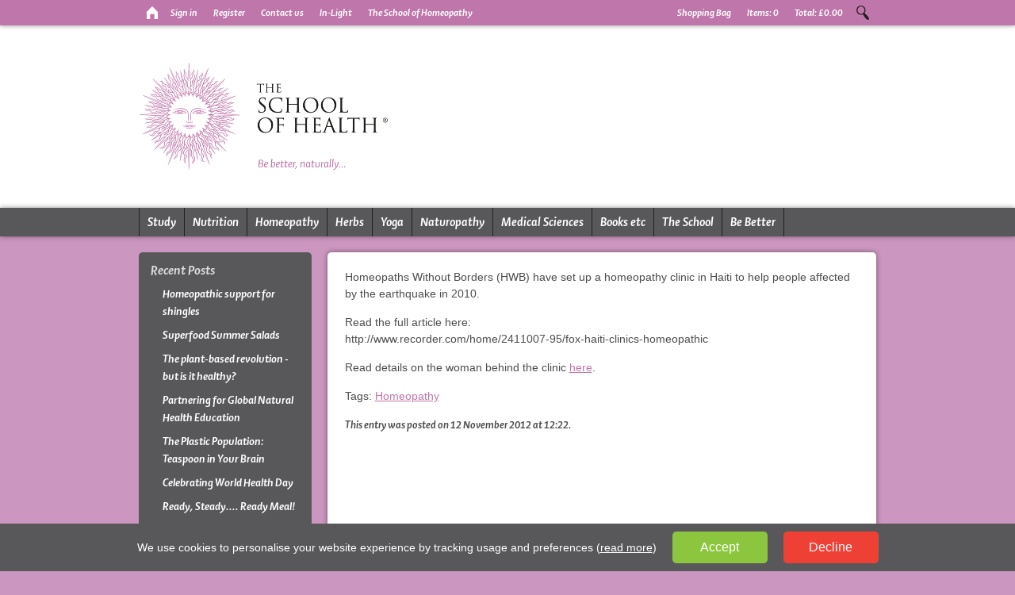

--- FILE ---
content_type: text/html;charset=UTF-8
request_url: https://www.schoolofhealth.com/news/2012/11/homeopathy-in-haiti/
body_size: 9478
content:

<!DOCTYPE html>
<html lang="en">
	<head prefix="og: http://ogp.me/ns#; dcterms: http://purl.org/dc/terms/#">
		<script>
			// Define dataLayer and the gtag function.
			window.dataLayer = window.dataLayer || [];
			function gtag(){dataLayer.push(arguments);}

			gtag('consent', 'default', {
				'ad_storage': 'denied',
				'ad_user_data': 'denied',
				'ad_personalization': 'denied',
				'analytics_storage': 'denied'
			});
		</script>
		<!-- Google Tag Manager -->
		<script>(function(w,d,s,l,i){w[l]=w[l]||[];w[l].push({'gtm.start':
		new Date().getTime(),event:'gtm.js'});var f=d.getElementsByTagName(s)[0],
		j=d.createElement(s),dl=l!='dataLayer'?'&l='+l:'';j.async=true;j.src=
		'https://www.googletagmanager.com/gtm.js?id='+i+dl;f.parentNode.insertBefore(j,f);
		})(window,document,'script','dataLayer','GTM-T4D6VCC');</script>
		<!-- End Google Tag Manager -->
		<meta http-equiv="content-type" content="text/html; charset=utf-8" />
		<meta name="viewport" content="width=device-width" />
		<link rel="canonical" href="https://www.schoolofhealth.com/news/2012/11/homeopathy-in-haiti/" />
		<meta property="dcterms:title" lang="en" content="Homeopathy in Haiti | The School of Health's Latest News" />
		<meta property="dcterms:description" lang="en" content="Homeopaths Without Borders have set up a clinic in Haiti" />
		<meta property="dcterms:subject" lang="en" content="Homeopathy;  Haiti;  Homeopaths Without Borders;  Clinic;  Homeopaths;  Earthquake" />
		<meta property="dcterms:publisher" content="The School of Health" />
		<meta property="dcterms:format" content="text/html" />
		<meta name="msvalidate.01" content="390ECA23D1F8035E3FBF0CEE0EFEFFD1" />
		<title>Homeopathy in Haiti | The School of Health's Latest News</title>
		<meta name="description" content="Homeopaths Without Borders have set up a clinic in Haiti" />
		<meta name="keywords" content="Homeopathy, Haiti, Homeopaths Without Borders, Clinic, Homeopaths, Earthquake" />
		<meta name="robots" content="index,follow" />
		
		<meta property="og:description" content="Homeopaths Without Borders have set up a clinic in Haiti" />
		<meta property="og:type" content="website" />
		
		<link rel="stylesheet" type="text/css" href="/css/loophook.css?r=1410" />
		<link rel="stylesheet" type="text/css" href="/css/fonts.min.css?r=1410" />
		<link rel="stylesheet" type="text/css" href="/css/css.min.css?r=1410" />
		<link rel="shortcut icon" href="/favicon.ico" type="image/x-icon" />
		<link rel="apple-touch-icon" href="/images/icons/icon-soh.png" />
		<link title="The School of Health's RSS Feed" rel="alternate" type="application/rss+xml" href="http://www.schoolofhealth.com/news/feed.rss" />
	</head>
	<body class="ps-purple" id="web1">
		<!-- Google Tag Manager (noscript) -->
		<noscript><iframe src="https://www.googletagmanager.com/ns.html?id=GTM-T4D6VCC"
		height="0" width="0" style="display:none;visibility:hidden"></iframe></noscript>
		<!-- End Google Tag Manager (noscript) -->
		<p style="display:none;"><a href="#content" title="Skip To Content">skip to content</a></p>
		<header class="print-hidden">
			<div class="top">
				<div class="container">
					<div class="row">
						<div class="col-xs-7">
							<ul>
								<li><a href="/" title="Return to homepage" class="sprite home"><span>Home</span></a></li>
								
								<li><a href="/login-register/" title="Sign in">Sign in</a></li>
								<li><a href="/login-register/register.asp" title="Register">Register</a></li>
								
								<li class="hidden-xs visible-sm-block"><a href="/contact-us/" title="Contact Us">Contact us</a></li>
								<li class="hidden-xs visible-md-block"><a href="https://www.in-light.co.uk" rel="external">In-Light</a></li>
								<li class="hidden-xs visible-md-block"><a href="https://www.homeopathyschool.com" rel="external">The School of Homeopathy</a></li>
							</ul>
						</div>
						<div class="col-xs-5">
							<div id="search">
								<form method="get" action="/search/">
									<p>
										<label for="searchText" class="hidden-xs">Search</label>
										<input type="text" name="s" id="searchText" value="" placeholder="Search" />
										<a href="#" class="sprite search">Search</a>
										<input type="submit" class="hidden-xs" value="Search" id="searchButton" />
									</p>
								</form>
							</div>
							
		<div class="basket">
			<ul>
				<li><a href="/account/basket.asp">Shopping Bag</a></li>
				<li class="hidden-xs visible-sm-block"><a href="/account/basket.asp">Items: <span id="BasketItems">0</span></a></li>
				<li class="hidden-xs visible-sm-block"><a href="/account/basket.asp">Total: <span id="BasketTotal">&pound;0.00</span></a></li>
			</ul>
		</div>
		
						</div>
					</div>
				</div>
			</div>
			
			<div class="middle">
				<div class="container">
					<div class="row">
						<div class="col-xs-12" id="logo2017">
							<a href="/"><img src="/images/graphics/the-school-of-health-logo.png" alt="The School of Health logo" width="811" height="272" /></a>
						</div>
						<div id="slideshow" class="hidden-xs visible-sm-block">
							
						</div>
					</div>
				</div>
			</div>
			
			<div class="bottom">
				<div class="container">
					<div class="row">
						<div class="col-xs-12">
							<nav>
								<span class="slideButton shaker hidden-md"><span class="hidden-sm">Menu</span></span>
								<div class="slideMenu hidden-xs visible-sm-block">
									<ul>
										<li class="nav-hidden"><a href="/">Home</a></li>
					                	<li class="first green">
					                    	<a href="/study/" title="Courses">Study</a>
					                        <ul><li class="pg94"><a href="/study/why-study-with-us/" title="Why Study With Us?">Why Study With Us?</a></li><li class="pg1212"><a href="/study/student-movies/" title="Student Movies">Student Movies</a></li><li class="pg14"><a href="/study/benefits-home-study/" title="Benefits of Home Study">Benefits of Home Study</a></li><li class="pg1103"><a href="/study/what-you-receive/" title="What You Receive">What You Receive</a></li><li class="pg667"><a href="/study/study-options/" title="Study Options">Study Options</a></li><li class="pg1114"><a href="/study/fees-and-enrolling/" title="Fees &amp; Enrolling">Fees &amp; Enrolling</a></li><li class="pg1089"><a href="/study/entry-requirements/" title="Entry Requirements">Entry Requirements</a></li><li class="pg1096"><a href="/study/careers-in-natural-health/" title="Careers in Natural Health">Careers in Natural Health</a></li><li class="pg1097"><a href="/study/what-is-natural-health/" title="What is Natural Health">What is Natural Health</a></li><li class="pg131"><a href="/study/prospectus/" title="Order a Prospectus">Order a Prospectus</a></li></ul>
					                    </li>
					                	<li class="green">
					                    	<a href="/nutrition-courses/" title="Nutrition">Nutrition</a>
					                        <ul><li class="pg1098"><a href="/nutrition-courses/what-is-nutrition/" title="What is Nutrition?">What is Nutrition?</a></li><li class="pg807"><a href="/nutrition-courses/studying-nutrition/" title="Studying Nutrition">Studying Nutrition</a></li><li class="pg1147"><a href="/nutrition-courses/student-case-studies/" title="Student Case Studies">Student Case Studies</a></li><li class="pg1823"><a href="/nutrition-courses/student-testimonials/" title="Student Testimonials">Student Testimonials</a></li><li class="pg1077"><a href="/nutrition-courses/nutrition-beginners-course/" title="Nutrition Beginners Course">Nutrition Beginners Course</a></li><li class="pg98"><a href="/nutrition-courses/nutrition-advisor-course/" title="Nutrition Advisor Course Yr 1">Nutrition Advisor Course Yr 1</a></li><li class="pg777"><a href="/nutrition-courses/nutrition-therapist-course/" title="Nutritional Therapist Course Yr 2">Nutritional Therapist Course Yr 2</a></li><li class="pg1341"><a href="/nutrition-courses/nutritional-therapist-advanced-course/" title="Nutritional Therapist Advanced Course Yr 3">Nutritional Therapist Advanced Course Yr 3</a></li><li class="pg1191"><a href="/nutrition-courses/set-up-a-nutrition-practice/" title="Building Your Practice Course">Building Your Practice Course</a></li><li class="pg1838"><a href="/nutrition-courses/nutrition-for-mental-health/" title="Nutrition for Mental Health Event">Nutrition for Mental Health Event</a></li><li class="pg1759"><a href="/nutrition-courses/nutrition-in-the-kitchen/" title="Nutrition in the Kitchen">Nutrition in the Kitchen</a></li><li class="pg1804"><a href="/nutrition-courses/nutrition-course-clinical-training/" title="Clinical Training">Clinical Training</a></li><li class="pg808"><a href="/nutrition-courses/becoming-a-nutritionist/" title="Becoming a Nutritionist">Becoming a Nutritionist</a></li><li class="pg1099"><a href="/nutrition-courses/nutrition-prospectus/" title="Nutrition Prospectus">Nutrition Prospectus</a></li><li class="pg1144"><a href="/nutrition-courses/a-z-of-nutrition/" title="A-Z of Nutrition">A-Z of Nutrition</a></li></ul>
					                    </li>
					                	<li class="green">
					                    	<a href="/homeopathy/" title="Homeopathy">Homeopathy</a>
					                        <ul><li class="pg17"><a href="/homeopathy/whatisit/" title="What is Homeopathy?">What is Homeopathy?</a></li><li class="pg1102"><a href="/homeopathy/studying-homeopathy/" title="Studying Homeopathy">Studying Homeopathy</a></li><li class="pg1148"><a href="/homeopathy/student-case-studies/" title="Student Case Studies">Student Case Studies</a></li><li class="pg1824"><a href="/homeopathy/student-testimonials/" title="Student Testimonials">Student Testimonials</a></li><li class="pg15"><a href="/homeopathy/first-aid-home-course/" title="Homeopathy for Home Course">Homeopathy for Home Course</a></li><li class="pg909"><a href="/homeopathy/first-aid-baby-course/" title="Homeopathy for Baby Course">Homeopathy for Baby Course</a></li><li class="pg910"><a href="/homeopathy/first-aid-for-pets-course/" title="Homeopathy for Pets Course">Homeopathy for Pets Course</a></li><li class="pg8"><a href="/homeopathy/taster-course/" title="Homeopathy Taster Course">Homeopathy Taster Course</a></li><li class="pg22"><a href="/homeopathy/foundation-course/" title="Homeopathy Yr 1 Foundation Course">Homeopathy Yr 1 Foundation Course</a></li><li class="pg23"><a href="/homeopathy/intro-into-practice-course/" title="Homeopathy Yr 2 Intro into Practice Course">Homeopathy Yr 2 Intro into Practice Course</a></li><li class="pg642"><a href="/homeopathy/higher-part-1-course/" title="Homeopathy Yr 3 Higher Diploma (1) Course">Homeopathy Yr 3 Higher Diploma (1) Course</a></li><li class="pg644"><a href="/homeopathy/higher-part-2-course/" title="Homeopathy Yr 4 Higher Diploma (2) Course">Homeopathy Yr 4 Higher Diploma (2) Course</a></li><li class="pg1805"><a href="/homeopathy/homeopathy-course-clinical-training/" title="Clinical Training">Clinical Training</a></li><li class="pg57"><a href="/homeopathy/attendance-course/" title="Homeopathy Attendance Course">Homeopathy Attendance Course</a></li><li class="pg95"><a href="/homeopathy/becoming-a-homeopath/" title="Becoming a Homeopath">Becoming a Homeopath</a></li><li class="pg1100"><a href="/homeopathy/homeopathy-prospectus/" title="Homeopathy Prospectus">Homeopathy Prospectus</a></li><li class="pg1143"><a href="/homeopathy/a-z-of-homeopathy/" title="A-Z of Homeopathy">A-Z of Homeopathy</a></li></ul>
					                    </li>
					                	<li class="green">
					                    	<a href="/herbal-medicine/" title="Herbal Medicine">Herbs</a>
					                        <ul><li class="pg1394"><a href="/herbal-medicine/what-is-herbal-medicine/" title="What is herbal medicine?">What is herbal medicine?</a></li><li class="pg1395"><a href="/herbal-medicine/studying-herbal-medicine/" title="Studying herbal medicine">Studying herbal medicine</a></li><li class="pg1743"><a href="/herbal-medicine/herbal-medicine-beginners-course/" title="Herbal Medicine Beginners Course">Herbal Medicine Beginners Course</a></li><li class="pg1396"><a href="/herbal-medicine/herbal-medicine-foundation-course/" title="Herbal Medicine Foundation Course">Herbal Medicine Foundation Course</a></li><li class="pg1814"><a href="/herbal-medicine/medicine-making-event/" title="Medicine Making Event">Medicine Making Event</a></li><li class="pg1402"><a href="/herbal-medicine/becoming-a-herbalist/" title="Becoming a Herbalist">Becoming a Herbalist</a></li><li class="pg1403"><a href="/herbal-medicine/herbal-medicine-prospectus/" title="Herbal Medicine prospectus">Herbal Medicine prospectus</a></li><li class="pg1404"><a href="/herbal-medicine/a-z-of-herbal-medicine/" title="A-Z of Herbal Medicine">A-Z of Herbal Medicine</a></li></ul>
					                    </li>
					                	<li class="green">
					                    	<a href="/yoga/" title="Yoga">Yoga</a>
					                        <ul><li class="pg1091"><a href="/yoga/what-is-yoga/" title="What is Yoga?">What is Yoga?</a></li><li class="pg1093"><a href="/yoga/studying-yoga/" title="Studying Yoga">Studying Yoga</a></li><li class="pg1155"><a href="/yoga/student-case-studies/" title="Student case studies">Student case studies</a></li><li class="pg1822"><a href="/yoga/student-testimonials/" title="Student Testimonials">Student Testimonials</a></li><li class="pg352"><a href="/yoga/yoga-foundation-course/" title="Yoga Foundation Course">Yoga Foundation Course</a></li><li class="pg1094"><a href="/yoga/becoming-a-yoga-teacher/" title="Becoming a Yoga Teacher">Becoming a Yoga Teacher</a></li><li class="pg1095"><a href="/yoga/yoga-prospectus/" title="Yoga Prospectus">Yoga Prospectus</a></li><li class="pg1145"><a href="/yoga/a-z-of-yoga/" title="A-Z of Yoga">A-Z of Yoga</a></li></ul>
					                    </li>
					                    <li class="green">
					                    	<a href="/naturopathy/" title="Naturopathy">Naturopathy</a>
					                        <ul><li class="pg1215"><a href="/naturopathy/what-is-naturopathy/" title="What is Naturopathy?">What is Naturopathy?</a></li><li class="pg1209"><a href="/naturopathy/studying-naturopathy/" title="Studying Naturopathy">Studying Naturopathy</a></li><li class="pg1825"><a href="/naturopathy/student-testimonials/" title="Student Testimonials">Student Testimonials</a></li><li class="pg1456"><a href="/naturopathy/registered-naturopathy-nd/" title="Registered Naturopathy ND">Registered Naturopathy ND</a></li><li class="pg1218"><a href="/naturopathy/naturopathy-course/" title="Naturopathy Course">Naturopathy Course</a></li><li class="pg1371"><a href="/naturopathy/ayurveda/" title="Unit : Ayurveda Medicine">Unit : Ayurveda Medicine</a></li><li class="pg1372"><a href="/naturopathy/chinese/" title="Unit : Chinese Medicine">Unit : Chinese Medicine</a></li><li class="pg1373"><a href="/naturopathy/tibetanunani/" title="Unit : Tibetan &amp; Unani Medicine">Unit : Tibetan &amp; Unani Medicine</a></li><li class="pg1374"><a href="/naturopathy/homeopathy/" title="Unit : Homeopathy">Unit : Homeopathy</a></li><li class="pg1375"><a href="/naturopathy/naturopathy/" title="Unit : Naturopathy">Unit : Naturopathy</a></li><li class="pg1376"><a href="/naturopathy/homotoxicology/" title="Unit : Homotoxicology">Unit : Homotoxicology</a></li><li class="pg1377"><a href="/naturopathy/psychosocial/" title="Unit : Psychosocial">Unit : Psychosocial</a></li><li class="pg1378"><a href="/naturopathy/iridology/" title="Unit : Iridology">Unit : Iridology</a></li><li class="pg1379"><a href="/naturopathy/hydrotherapy/" title="Unit : Hydrotherapy">Unit : Hydrotherapy</a></li><li class="pg1380"><a href="/naturopathy/oralhealth/" title="Unit : Oral Health">Unit : Oral Health</a></li><li class="pg1217"><a href="/naturopathy/becoming-a-naturopath/" title="Becoming a Naturopath">Becoming a Naturopath</a></li><li class="pg1808"><a href="/naturopathy/natropathy-course-clinical-training/" title="Clinical Training">Clinical Training</a></li><li class="pg1464"><a href="/naturopathy/naturopathy-prospectus/" title="Naturopathy prospectus">Naturopathy prospectus</a></li><li class="pg1219"><a href="/naturopathy/a-z-of-naturopathy/" title="A-Z of Naturopathy">A-Z of Naturopathy</a></li></ul>
					                    </li>
					                	<li class="green">
					                    	<a href="/medical-sciences/" title="Medical Sciences">Medical Sciences</a>
					                        <ul><li class="pg1112"><a href="/medical-sciences/what-is-medical-science/" title="What is Medical Science?">What is Medical Science?</a></li><li class="pg1113"><a href="/medical-sciences/studying-medical-science/" title="Studying Medical Science">Studying Medical Science</a></li><li class="pg1149"><a href="/medical-sciences/student-case-studies/" title="Student Case Studies">Student Case Studies</a></li><li class="pg1826"><a href="/medical-sciences/apstudent-testimonials/" title="Student Testimonials A &amp; P">Student Testimonials A &amp; P</a></li><li class="pg1827"><a href="/medical-sciences/pdstudent-testimonials/" title="Student Testimonials P &amp; D">Student Testimonials P &amp; D</a></li><li class="pg26"><a href="/medical-sciences/anatomy-and-physiology-course/" title="Anatomy &amp; Physiology Course">Anatomy &amp; Physiology Course</a></li><li class="pg74"><a href="/medical-sciences/pathology-and-disease-course/" title="Pathology &amp; Disease Course">Pathology &amp; Disease Course</a></li><li class="pg1101"><a href="/medical-sciences/medical-science-prospectus/" title="Medical Science Prospectus">Medical Science Prospectus</a></li><li class="pg1162"><a href="/medical-sciences/a-z-of-medical-science/" title="A-Z of Medical Science">A-Z of Medical Science</a></li></ul>
					                    </li>
					                    <li class="blue">
					                    	<a href="/books/" title="Books etc">Books etc</a>
											<ul class="hmenu"><li class="blue"><a href="/books/" title="Books">Books</a></li><li class="blue"><a href="/book-lists/" title="Book Lists">Book Lists</a></li><li class="blue"><a href="/events/" title="Events">Events</a></li><li class="blue"><a href="/webinars/" title="Webinars">Webinars</a></li><li class="blue"><a href="/remedies/" title="Remedies">Remedies</a></li><li class="blue"><a href="/miscellaneous/" title="Miscellaneous">Miscellaneous</a></li></ul>
										</li>
					                    <li class="orange">
					                    	<a href="/the-school/" title="The School">The School</a>
					                        <ul><li class="pg43"><a href="/the-school/our-ethics/" title="Our Ethics">Our Ethics</a></li><li class="pg28"><a href="/the-school/our-philosophy/" title="Our Philosophy">Our Philosophy</a></li><li class="pg31"><a href="/the-school/the-faculty/" title="The Faculty">The Faculty</a></li><li class="pg33"><a href="/the-school/partners/" title="Partners">Partners</a></li><li class="pg34"><a href="/the-school/accreditation-affiliation/" title="Accreditation">Accreditation</a></li><li class="pg36"><a href="/the-school/t-c/" title="Terms &amp; Conditions">Terms &amp; Conditions</a></li></ul>
					                    </li>
					                    <li class="purple hidden-xs visible-md-block">
					                    	<a href="/be-better/" title="Be Better">Be Better</a>
					                    	<ul><li class="pg1605"><a href="/be-better/the-clinic/" title="The Clinic">The Clinic</a></li><li class="pg1150"><a href="/be-better/principles-of-good-health/" title="Principles of Good Health">Principles of Good Health</a></li><li class="pg1213"><a href="/be-better/natural-health-definitions/" title="Natural Health Definitions">Natural Health Definitions</a></li><li class="pg1385"><a href="/be-better/a-z-of-health/" title="A-Z of Health">A-Z of Health</a></li><li class="pg1388"><a href="/be-better/health-surveys/" title="Health Surveys">Health Surveys</a></li><li class="pg1389"><a href="/news/" title="News">News</a></li></ul>
					                    </li>
									</ul>
								</div>
							</nav>
						</div>
					</div>
				</div>
			</div>
		</header>
		<div class="container" id="content">
			<main role="main">
				<section>
					<div class="row">
						<div class="col-xs-12 col-md-9 col-md-push-3">
							<div class="box" id="main">
								<p>Homeopaths Without Borders (HWB) have set up a homeopathy clinic in Haiti to help people affected by the earthquake in 2010.</p>
<p>Read the full article here:<br />http://www.recorder.com/home/2411007-95/fox-haiti-clinics-homeopathic</p>
<p>Read details on the woman behind the clinic <a href="http://www.boston.com/news/local/massachusetts/2012/10/28/mass-woman-helps-promote-homeopathy-haiti/bIp6wGEvhrO6DQ9aUYxLrI/story.html" target="_blank">here</a>.</p><p>Tags: <a href="/news/tag/homeopathy/" title="Homeopathy">Homeopathy</a></p><p class="ShakerBoldItalic">This entry was posted on 12 November 2012 at 12:22. <!--You can follow any responses to this entry through the <a href="#" title="RSS 2.0 Feed">RSS 2.0</a> feed. You can <a href="#respond" title="Leave a Comment">leave a response</a> here.--></p>
										<div class="sharethis-inline-share-buttons"></div>
										
							</div>
						</div>
					<div class="col-xs-12 col-md-3 col-md-pull-9">
						
							<div id="vmenu" class="vmenu">
								<ul>
	<li><strong>Recent Posts</strong>
		<ul><li><a href="/news/2025/11/homeopathic-support-for-shingles/">Homeopathic support for shingles</a></li><li><a href="/news/2025/08/superfood-summer-salads/">Superfood Summer Salads</a></li><li><a href="/news/2025/05/the-plant-based-revolution-but-is-it-healthy/">The plant-based revolution - but is it healthy?</a></li><li><a href="/news/2025/04/partnering-for-global-natural-health-education/">Partnering for Global Natural Health Education</a></li><li><a href="/news/2025/03/the-plastic-population-why-your-brain-might-contain-enough-plastic-to-make-a-teaspoon/">The Plastic Population: Teaspoon in Your Brain</a></li><li><a href="/news/2025/02/celebrating-world-health-day/">Celebrating World Health Day</a></li><li><a href="/news/2025/02/ready-steady-ready-meal/">Ready, Steady.... Ready Meal!</a></li><li><a href="/news/2024/05/the-30-plants-a-week-challenge/">The 30 plants a week challenge</a></li><li><a href="/news/2023/11/superfoods-with-superpowers/">Superfoods with Superpowers</a></li><li><a href="/news/2023/09/healthy-diet-on-a-budget/">Healthy diet on a budget</a></li></ul>
	</li>
	<li><strong>Categories</strong>
		<ul><li><a href="/news/category/alternative-medicine/" title="Alternative Medicine">Alternative Medicine</a></li><li><a href="/news/category/clinical-trials/" title="Clinical Trials">Clinical Trials</a></li><li><a href="/news/category/education/" title="Education">Education</a></li><li><a href="/news/category/environment/" title="Environment">Environment</a></li><li><a href="/news/category/evidence/" title="Evidence">Evidence</a></li><li><a href="/news/category/happiness/" title="Happiness">Happiness</a></li><li><a href="/news/category/health/" title="Health">Health</a></li><li><a href="/news/category/homeopathy/" title="Homeopathy">Homeopathy</a></li><li><a href="/news/category/inspiration/" title="Inspiration">Inspiration</a></li><li><a href="/news/category/kindness/" title="Kindness">Kindness</a></li><li><a href="/news/category/mental-health/" title="Mental health">Mental health</a></li><li><a href="/news/category/nutrition/" title="Nutrition">Nutrition</a></li><li><a href="/news/category/remedies/" title="Remedies">Remedies</a></li><li><a href="/news/category/research/" title="Research">Research</a></li></ul>
	 </li>
	 <li><strong>Archives</strong>
		<ul><li><a href="/news/2025/11/">November 2025</a></li><li><a href="/news/2025/08/">August 2025</a></li><li><a href="/news/2025/05/">May 2025</a></li><li><a href="/news/2025/04/">April 2025</a></li><li><a href="/news/2025/03/">March 2025</a></li><li><a href="/news/2025/02/">February 2025</a></li><li><a href="/news/2024/05/">May 2024</a></li><li><a href="/news/2023/">2023</a></li><li><a href="/news/2022/">2022</a></li><li><a href="/news/2021/">2021</a></li><li><a href="/news/2020/">2020</a></li><li><a href="/news/2019/">2019</a></li><li><a href="/news/2018/">2018</a></li><li><a href="/news/2017/">2017</a></li><li><a href="/news/2016/">2016</a></li><li><a href="/news/2015/">2015</a></li><li><a href="/news/2014/">2014</a></li><li><a href="/news/2013/">2013</a></li><li><a href="/news/2012/">2012</a></li><li><a href="/news/2011/">2011</a></li><li><a href="/news/2010/">2010</a></li><li><a href="/news/2009/">2009</a></li><li><a href="/news/2008/">2008</a></li><li><a href="/news/2007/">2007</a></li><li><a href="/news/2006/">2006</a></li><li><a href="/news/2005/">2005</a></li><li><a href="/news/2001/">2001</a></li><li><a href="/news/1998/">1998</a></li></ul>
	</li>
</ul>
<p class="none"><a href="http://www.schoolofhealth.com/news/feed.rss" title="Subscribe to News Feed" class="social rss"><span>RSS Feed</span></a></p>
							</div>
							
						</div>
					</div>
									</section>
			</main>
		</div>
		<footer class="print-hidden">
			<div>
				<div class="container">
					<ul class="row">
						<li class="col-xs-12 col-md-3">
							<a href="/study/" class="shaker">Courses</a>
							<ul>
								<li><a href="/nutrition-courses/">Nutrition Courses</a></li>
								<li><a href="/homeopathy/">Homeopathy Courses</a></li>
								<li><a href="/yoga/yoga-foundation-course/">Yoga Courses</a></li>
								<li><a href="/naturopathy/naturopathy-course/">Naturotherapy Courses</a></li>
								<li><a href="/medical-sciences/anatomy-and-physiology-course/">Anatomy and Physiology Courses</a></li>
								<li><a href="/medical-sciences/pathology-and-disease-course/">Pathology and Disease Courses</a></li>
							</ul>
						</li>
						<li class="col-xs-12 col-md-2">
							<a href="/books/" class="shaker">Books etc.</a>
							<ul class="hmenu"><li class="blue"><a href="/books/" title="Books">Books</a></li><li class="blue"><a href="/book-lists/" title="Book Lists">Book Lists</a></li><li class="blue"><a href="/events/" title="Events">Events</a></li><li class="blue"><a href="/webinars/" title="Webinars">Webinars</a></li><li class="blue"><a href="/remedies/" title="Remedies">Remedies</a></li><li class="blue"><a href="/miscellaneous/" title="Miscellaneous">Miscellaneous</a></li></ul>
						</li>
						<li class="col-xs-12 col-md-2">
							<a href="/the-school/" class="shaker">About us</a>
							<ul><li class="pg43"><a href="/the-school/our-ethics/" title="Our Ethics">Our Ethics</a></li><li class="pg28"><a href="/the-school/our-philosophy/" title="Our Philosophy">Our Philosophy</a></li><li class="pg31"><a href="/the-school/the-faculty/" title="The Faculty">The Faculty</a></li><li class="pg33"><a href="/the-school/partners/" title="Partners">Partners</a></li><li class="pg34"><a href="/the-school/accreditation-affiliation/" title="Accreditation">Accreditation</a></li><li class="pg36"><a href="/the-school/t-c/" title="Terms &amp; Conditions">Terms &amp; Conditions</a></li></ul>
						</li>
						<li class="col-xs-12 col-md-3">
							<a href="/news/" class="shaker">News</a>
							<ul><li><a href="https://www.schoolofhealth.com/news/2025/11/homeopathic-support-for-shingles/">Homeopathic support for shingles</a></li><li><a href="https://www.schoolofhealth.com/news/2025/08/superfood-summer-salads/">Superfood Summer Salads</a></li><li><a href="https://www.schoolofhealth.com/news/2025/05/the-plant-based-revolution-but-is-it-healthy/">The plant-based revolution - but is it healthy?</a></li><li><a href="https://www.schoolofhealth.com/news/2025/04/partnering-for-global-natural-health-education/">Partnering for Global Natural Health Education</a></li><li><a href="https://www.schoolofhealth.com/news/2025/03/the-plastic-population-why-your-brain-might-contain-enough-plastic-to-make-a-teaspoon/">The Plastic Population: Teaspoon in Your Brain</a></li><li><a href="https://www.schoolofhealth.com/news/2025/02/celebrating-world-health-day/">Celebrating World Health Day</a></li></ul>
						</li>
						<li class="col-xs-12 col-md-2">
							<a href="/about-us/partners/" class="shaker">Partner sites</a>
							<ul>
								<li><a href="https://www.homeopathyschool.com/" rel="external">School of Homeopathy</a></li>
								<li><a href="http://www.yondercottpress.com/" rel="external">Yondercott Press</a></li>
								<li><a href="https://www.in-light.co.uk" rel="external">In-Light Limited</a></li>
							</ul>
						</li>
					</ul>
					<ul class="row">
						<li class="col-xs-12 col-md-3">
							<span class="shaker">Telephone and Fax</span>
							<ul>
								<li>UK Free phone: <a href="tel:+448000439349">0800 0439 349</a></li>
								<li>Telephone: <a href="tel:+441453709709">+44(0)1453 709 709</a></li>
							</ul>
						</li>
						<li class="col-xs-12 col-md-2">
							<span class="shaker">Address</span>
							<ul>
								<li>The School of Health</li>
								<li>Orchard Leigh</li>
								<li>Rodborough Hill</li>
								<li>Stroud</li>
								<li>Gloucestershire</li>
								<li>GL5 3SS</li>
							</ul>
						</li>
						<li class="col-xs-12 col-md-5">
							<span class="shaker">Information</span>
							<ul>
								<li>Part of In-Light Limited</li>
								<li>Company number: 04938677<br>&nbsp;</li>
								<li>© Copyright 2017 All rights reserved</li>
								<li class="hide"><a href="http://www.primebox.co.uk">Website Development Gloucestershire</a></li>
							</ul>
						</li>
						<li class="col-xs-12 col-md-2">
							<a href="/" class="shaker">The School of Health</a>
							<ul>
								<li><a href="/contact-us/" title="Contact The School of Health">Contact Us</a></li>
								<li><a href="/the-school/t-c/" title="Terms and Conditions">Terms &amp; Conditions</a></li>
								<li><a href="/the-school/t-c/privacy/" title="Privacy Policy">Privacy Policy</a></li>
								<li><a href="/sitemap/" title="HTML Sitemap">Sitemap</a></li>
							</ul>
						</li>
					</ul>
					<div class="row">
						<div class="col-xs-6 col-sm-3">
							
<ul class="social2017 w20">
	<li><a href="https://www.facebook.com/the.school.of.health/" title="Facebook" class="facebook" target="_blank">Facebook</a></li>
	<li><a href="https://twitter.com/School4Health" title="Twitter" class="twitter" target="_blank">Twitter</a></li>
	<li><a href="https://www.youtube.com/@TheSchoolofHealth" title="YouTube" class="youtube" target="_blank">YouTube</a></li>
	<li><a href="https://www.pinterest.co.uk/sohomeopathy/" title="Pinterest" class="pinterest" target="_blank">Pinterest</a></li>
	<li><a href="https://www.instagram.com/school.of.health/" title="Instagram" class="instagram" target="_blank">Instagram</a></li>
	<li><a href="https://www.linkedin.com/company/school-of-health/" title="LinkedIn" class="linkedin" target="_blank">LinkedIn</a></li>
</ul>

						</div>
						<div class="col-xs-6 col-sm-3" id="payments">
							<img src="/images/layout/cc-icons.png" class="cc" alt="Accepted payment methods" width="160" height="23" />
						</div>
						
					</div>
				</div>
			</div>
		</footer>
		<div id="session"><div id="session-ip">3.145.134.120</div><div id="session-country">False</div><div id="session-redirect"></div><div id="session-redirect-int"></div><div id="session-domain">1</div></div>
		<!--[if lt IE 9]>
		<script type="text/javascript" src="/scripts/html5shiv.min.js"></script>
		<script type="text/javascript" src="/scripts/respond.min.js"></script>
		<![endif]-->
		<script type="text/javascript" src="/scripts/jquery-1.12.4.min.js?r=1410"></script>
		<script type="text/javascript" src="/scripts/jquery.slideMenu.js"></script>
		<script type="text/javascript" src="/scripts/jquery.cycle2.min.js"></script>
		<script type="text/javascript" src="/scripts/jquery.cookie.js"></script>
		<script type="text/javascript" src="/scripts/jquery.pwIndicator.min.js?r=2"></script>
		<script type="text/javascript" src="/scripts/scripts.min.js?r=1410"></script>
		<script type="text/javascript" src="/scripts/2017.2.min.js?r=1410"></script>
		<script type="text/javascript" src="https://www.google.com/recaptcha/api.js"></script>
		<script type="text/javascript" src="https://platform-api.sharethis.com/js/sharethis.js#property=64d60ea58f18920019c62fcf&product=inline-share-buttons&source=platform" async></script>
		<script type="text/javascript" src="/scripts/fancybox/jquery.fancybox-1.3.4.pack.js?r=1410"></script>
        <link rel="stylesheet" href="/scripts/fancybox/jquery.fancybox-1.3.4.css?r=1410" type="text/css" media="screen" />
		<script type="text/javascript" src="/scripts/flowplayer-3.2.6.min.js?r=1"></script>
		<script type="text/javascript" src="/scripts/flowplayer.playlist-3.0.8.min.js"></script>
		
		<!-- Facebook Pixel Code -->
		<script>
		!function(f,b,e,v,n,t,s)
		{if(f.fbq)return;n=f.fbq=function(){n.callMethod?
		n.callMethod.apply(n,arguments):n.queue.push(arguments)};
		if(!f._fbq)f._fbq=n;n.push=n;n.loaded=!0;n.version='2.0';
		n.queue=[];t=b.createElement(e);t.async=!0;
		t.src=v;s=b.getElementsByTagName(e)[0];
		s.parentNode.insertBefore(t,s)}(window,document,'script',
		'https://connect.facebook.net/en_US/fbevents.js');
		fbq('init', '1368774269994326'); 
		fbq('track', 'PageView');
		</script>
		<noscript>
		<img height="1" width="1" 
		src="https://www.facebook.com/tr?id=1368774269994326&ev=PageView
		&noscript=1"/>
		</noscript>
		<!-- End Facebook Pixel Code -->
		
	</body>
</html>